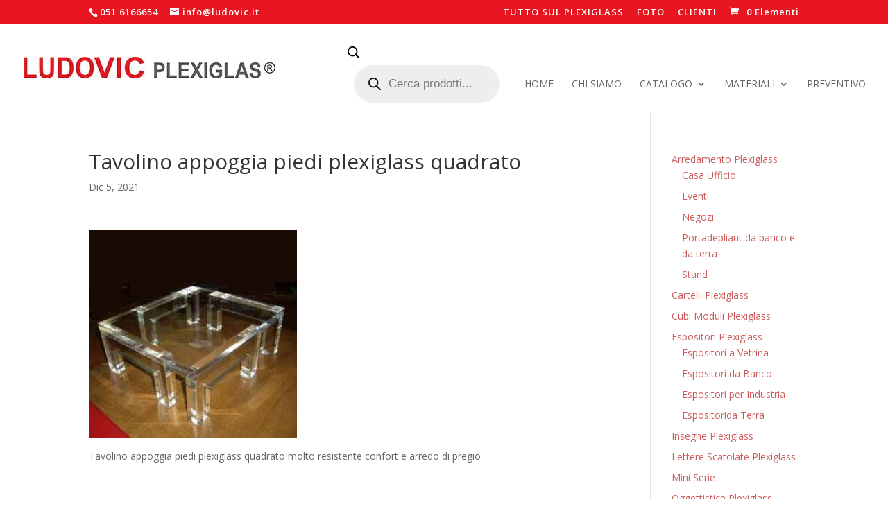

--- FILE ---
content_type: application/javascript
request_url: https://ludovic.it/wp-content/plugins/woocommerce-catalog-mode-/public/js/woocommerce-catalog-mode-public.js?ver=1.5.13
body_size: 1185
content:
(function( $ ) {
	'use strict';

	$(document).ready(function() {

		var enquiryButton = $('#enquiryButton');
		var enquiryModal = $('#enquiryModal');
		// var enquiryModalSKU = enquiryModal.find('input[name="' + woocommerce_catalog_mode_options.skuField + '"]');
		

	    enquiryButton.on('click', function() {
		    insertProductIntoForm();
		    insertSKUIntoForm();
	    	enquiryModal.show();
		    enquiryModal.modal('show');
	    });

	    var enquiryVariationButton = $('.enquiryVariationButton');
	    $('body').on('click', '.enquiryVariationButton', function() {

			var enquiryModalSKU = enquiryModal.find('input[name*="' + woocommerce_catalog_mode_options.skuField + '"]');
			var enquiryModalProduct = enquiryModal.find('input[name*="' + woocommerce_catalog_mode_options.productField + '"]');

		    enquiryModalSKU.val($(this).data('sku'));
			enquiryModalProduct.val($(this).data('name'));
	    	enquiryModal.show();
		    enquiryModal.modal('show');
	    });

	    $('#enquiryClose').on('click', function() {
	    	enquiryModal.hide();
	    	$('.modal-backdrop').remove();
		    enquiryModal.modal('hide');
	    });
	
	    var checkVariations = $('.variations_form');
	    if(checkVariations.length > 0 && enquiryButton.length > 0) {
	    	enquiryButton.hide();

	    	var availableVariations = $(checkVariations.data('product_variations'));
	    	var variationText = $('<div id="variationText"></div>');
	    	variationText.insertBefore(enquiryButton);

		    $(document).on('change', '.variations select', function(e) {
		    	var _this = $(this);
		    	var optionSelected = _this.find('option:selected');
		    	var sku = $('.sku').text();

		    	if(sku.length > 0 && sku !== "N/A") {
		    		availableVariations.each(function(i, val) {

		    			if(val.sku === sku) {
		    				var description = val.variation_description;
		    				var price = val.price_html;

		    				variationText.html(price + description);

		    				variationText.fadeIn();
		    				enquiryButton.fadeIn();
		    				return false;
		    			}
		    		});
		    		
		    	} else {
		    		variationText.hide();
		    		enquiryButton.hide();
		    	}
		    }).trigger('change');
	    }

		var insertSKUIntoForm = function() {
			var sku = $('.sku').first().text();
			var enquiryModalSKU = enquiryModal.find('input[name*="' + woocommerce_catalog_mode_options.skuField + '"]');
			
		    if(typeof sku != "undefined"){
		    	enquiryModalSKU.val(sku);
		    	enquiryModalSKU.attr('value', sku);
		    }
	    };
	    
	    var insertProductIntoForm = function() {
	    	var product = $('[itemprop="name"]').first().text();
	    	
			var enquiryModalProduct = enquiryModal.find('input[name*="' + woocommerce_catalog_mode_options.productField + '"]');

	    	if(typeof product != "undefined" && product != ""){
		    	enquiryModalProduct.val(product);
		    	enquiryModalProduct.attr('value', product);
		    } else {
		    	product = $('.single-product h1').first().text();
		    	enquiryModalProduct.val(product);
		    	enquiryModalProduct.attr('value', product);
		    }
	    };

	    insertProductIntoForm();
	    insertSKUIntoForm();

	    /** Enquiry Cart Modal */
		var enquiryCartModal = $('#enquiryCartModal');

	    $(document).on('click', '#enquiryCartButton', function() {
	    	enquiryCartModal.show();
		    enquiryCartModal.modal('show');
		    insertCartProductsIntoForm(this);
	    });

	    var enquiryCartVariationButton = $('.enquiryCartVariationButton');
	    $('body').on('click', '.enquiryCartVariationButton', function() {
		    enquiryCartModalSKU.val($(this).data('sku'));
			enquiryCartModalProduct.val($(this).data('name'));
	    	enquiryCartModal.show();
		    enquiryCartModal.modal('show');
	    });

	    $('#enquiryCartClose').on('click', function() {
	    	enquiryCartModal.hide();
	    	$('.modal-backdrop').remove();
		    enquiryCartModal.modal('hide');
	    });

	    var insertCartProductsIntoForm = function(btn) {
	    	var products = $(btn).data('products');
	    	if(products == "") {
	    		console.log('No products found.');
	    		return false;
	    	}
	    	
	    	var products_txt = "";
	    	$.each(products, function(i, index) {
	    		products_txt += index.quantity + ' x ' + index.name;
	    		console.log(woocommerce_catalog_mode_options.enquiryCartShowPrice);
	    		if(woocommerce_catalog_mode_options.enquiryCartShowPrice == 1) {
	    			products_txt += ' (' + index.price + ' / ' + index.sku + ')\n';
	    		} else {
	    			products_txt += ' (' + index.sku + ')\n';
	    		}

	    	});
	    	var enquiryCartModalProducts = enquiryCartModal.find('[name="' + woocommerce_catalog_mode_options.productsField + '"]');

	    	enquiryCartModalProducts.val(products_txt);
	    };

		document.addEventListener( 'wpcf7mailsent', function( event ) {
			if($('.woocommerce-cart').length > 0) {
				$.ajax({
			        url: woocommerce_catalog_mode_options.ajaxURL,
			        data: {
			            'action':'woocommerce_catalog_mode_clear_cart',
			        },
			        success:function(data) {
			            var delay = 1500; 
						setTimeout(function(){ location.reload(); }, delay);			            
			        },
			        error: function(errorThrown){
			            console.log(errorThrown);
			        }
			    });
			}
		    
		}, false );
	});

})( jQuery );
